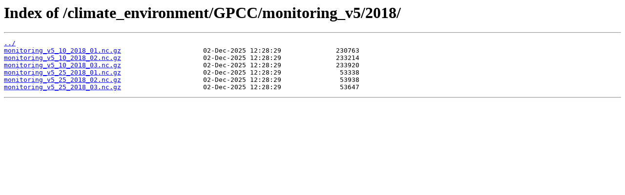

--- FILE ---
content_type: text/html
request_url: https://opendata.dwd.de/climate_environment/GPCC/monitoring_v5/2018/
body_size: 984
content:
<html>
<head><title>Index of /climate_environment/GPCC/monitoring_v5/2018/</title></head>
<body>
<h1>Index of /climate_environment/GPCC/monitoring_v5/2018/</h1><hr><pre><a href="../">../</a>
<a href="monitoring_v5_10_2018_01.nc.gz">monitoring_v5_10_2018_01.nc.gz</a>                     02-Dec-2025 12:28:29              230763
<a href="monitoring_v5_10_2018_02.nc.gz">monitoring_v5_10_2018_02.nc.gz</a>                     02-Dec-2025 12:28:29              233214
<a href="monitoring_v5_10_2018_03.nc.gz">monitoring_v5_10_2018_03.nc.gz</a>                     02-Dec-2025 12:28:29              233920
<a href="monitoring_v5_25_2018_01.nc.gz">monitoring_v5_25_2018_01.nc.gz</a>                     02-Dec-2025 12:28:29               53338
<a href="monitoring_v5_25_2018_02.nc.gz">monitoring_v5_25_2018_02.nc.gz</a>                     02-Dec-2025 12:28:29               53938
<a href="monitoring_v5_25_2018_03.nc.gz">monitoring_v5_25_2018_03.nc.gz</a>                     02-Dec-2025 12:28:29               53647
</pre><hr></body>
</html>
